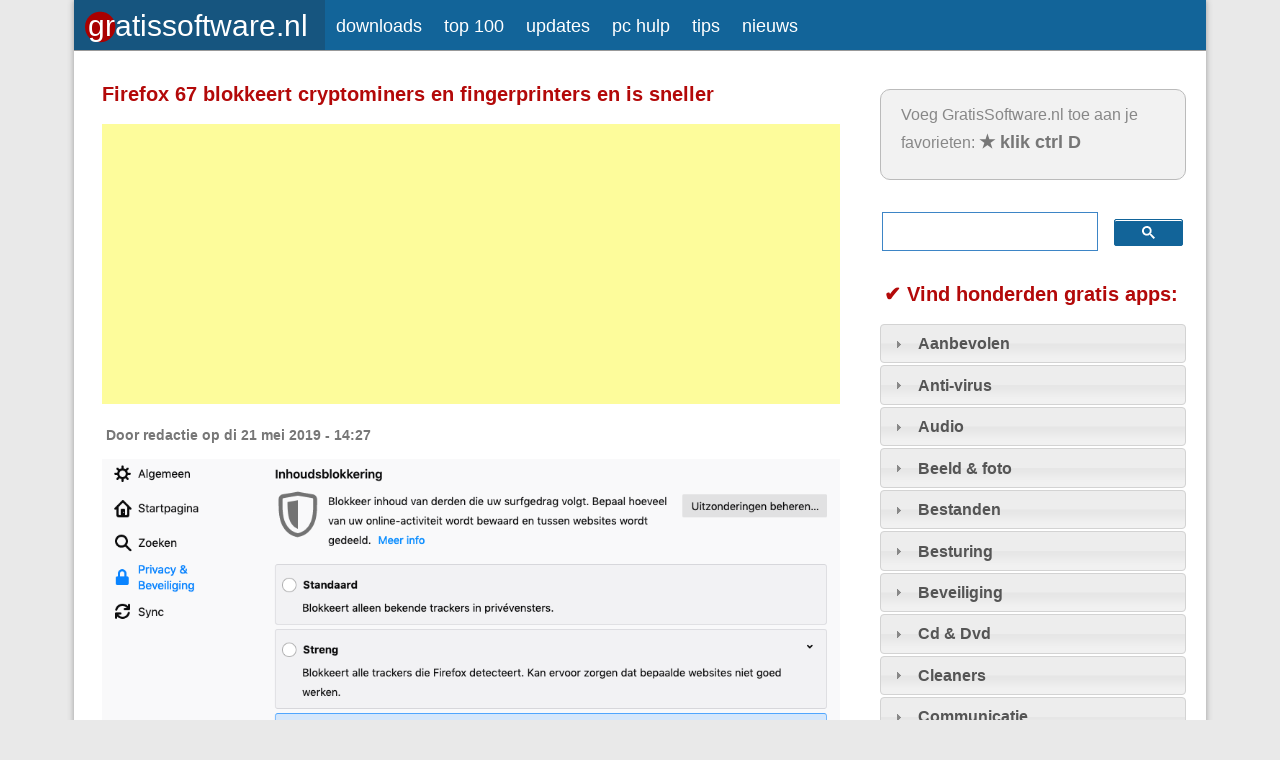

--- FILE ---
content_type: text/html; charset=utf-8
request_url: https://www.gratissoftwaresite.nl/firefox-67-blokkeert-cryptominer-fingerprint-webrender-menus-installatie-profiel
body_size: 16848
content:
<!DOCTYPE html>
<head>
<meta http-equiv="X-UA-Compatible" content="IE=Edge" />
<meta charset="utf-8" />
<meta name="viewport" content="width=device-width" />
<link rel="shortcut icon" href="https://www.gratissoftwaresite.nl/files/grfavicon128.png" type="image/png" />
<meta name="description" content="Firefox 67 blokkeert cryptominers en fingerprinters en is sneller geworden. Verder zijn er diverse handige nieuwe menu-items en zijn lekken dichtgeplakt." />
<meta name="robots" content="max-image-preview:large" />
<meta name="generator" content="Drupal 7 (https://www.drupal.org)" />
<link rel="canonical" href="https://www.gratissoftwaresite.nl/firefox-67-blokkeert-cryptominer-fingerprint-webrender-menus-installatie-profiel" />
<link rel="shortlink" href="https://www.gratissoftwaresite.nl/node/8044" />
<title>Firefox 67 blokkeert cryptominers en fingerprinters en is sneller | GratisSoftware.nl</title>
<link type="text/css" rel="stylesheet" href="https://www.gratissoftwaresite.nl/files/css/css_kJPaoAUCg5FIDh1jlcfJbJ-YWByyhNZNl_sF938IGqY.css" media="all" />
<link type="text/css" rel="stylesheet" href="https://www.gratissoftwaresite.nl/files/css/css_KEZlKjo9jq2up1aE7FNfuzTTr5jsOwZMxfylMyHB7jg.css" media="all" />
<link type="text/css" rel="stylesheet" href="https://www.gratissoftwaresite.nl/files/css/css_dCjgMAdn9tYjkDZ9bRLa2vtpJ8q1N_3iZze0V9bi_8g.css" media="all" />
<script type="text/javascript" src="https://www.gratissoftwaresite.nl/files/js/js_8PI_izDdCzm0sEyJq1sRqSNvbGTYY5Dcixhlja1mkOw.js"></script>
<script type="text/javascript">
<!--//--><![CDATA[//><!--
document.createElement( "picture" );
//--><!]]>
</script>
<script type="text/javascript" src="https://www.gratissoftwaresite.nl/files/js/js_fzwcZiBZVIaBw1YppkKS8DDrXb3groHtNpSBv-w52lQ.js"></script>
<script type="text/javascript" src="https://www.gratissoftwaresite.nl/files/js/js_0horJVQhs7hzDj3GX0Mpq4qWDLCJTym93H7ArUmCkS8.js"></script>
<script type="text/javascript" src="https://www.gratissoftwaresite.nl/files/js/js_ByjQGqVN99SqBo3Gi62D4A_QCjVmVqXMjehPHLnRz44.js"></script>
<script type="text/javascript" src="https://www.gratissoftwaresite.nl/files/js/js_nhwlwlS6f5P539WB_uPalK4pjdUdkf0o27Ou0CuaH6w.js"></script>
<script type="text/javascript">
<!--//--><![CDATA[//><!--

    jQuery(document).ready(function($){     
      $('#om-maximenu-maximenu li.om-leaf .om-maximenu-content').removeClass('om-maximenu-content-nofade');
      $('#om-maximenu-maximenu li.om-leaf .om-link').click(function(ev) {
        ev.stopPropagation();
        if($(this).parent().hasClass('open')) {
          $(this).parent().removeClass('open');
        }
        else {
          $('#om-maximenu-maximenu li.om-leaf').removeClass('open');
          $(this).parent().addClass('open');
        }  
        
        $(this).parent().siblings().children('.om-maximenu-content').hide();        
        $(this).siblings('.om-maximenu-content').toggle().pause();       
        return false;
      });
      $('#om-maximenu-maximenu .om-maximenu-content').click(function(ev) {
        ev.stopPropagation();
      });        
      $('html').click(function() {
        // Close any open menus.
        $('#om-maximenu-maximenu .om-maximenu-content:visible').each(function() {
          $(this).parent().removeClass('open');
          $(this).hide();
        });
      });      
    }); 
    
//--><!]]>
</script>
<script type="text/javascript">
<!--//--><![CDATA[//><!--

    jQuery(function($) {
      $.each($('#om-menu-maximenu .om-leaf'),function() {

        var active = $('.menu a', this).hasClass('active');
        var active_trail = $('.menu a', this).hasClass('active-trail');
        
        if ((active == true) || (active_trail == true)) {
          $('#om-menu-maximenu .om-leaf').removeClass('selectedLava');
          $(this).addClass('selectedLava');
        }
      });
    }); 
//--><!]]>
</script>
<script type="text/javascript" src="https://www.gratissoftwaresite.nl/files/js/js_cqaLCJ6cWwxSizhLUw6cVcQ-CbyW84REJf8jHcOa65s.js"></script>
<script type="text/javascript">
<!--//--><![CDATA[//><!--

    jQuery(document).ready(function($){
      if ($('#om-maximenu-maximenu').hasClass('om-maximenu-row')) {
        var wrapper = $('#om-maximenu-maximenu .om-menu-ul-wrapper'), 
            wrapper_width = wrapper.width(),
            ul = $('#om-menu-maximenu'), 
            ul_width = 0;
        
        $('#om-menu-maximenu .om-leaf').each(function(index) {
          ul_width += parseInt($(this).width(), 10);
        });
  
        // this will only be triggered when links won't fit inside the wrapper
        if (ul_width > wrapper_width) {

          var wrapper_height = 30,
              li_first = ul.find('li:first-child').width(),
              li_last = ul.find('li:last-child').width();
                    
          wrapper.height(wrapper_height + 'px');

          $('#om-menu-maximenu-ul-wrapper').css('margin', '0 30px');        
          $('#om-menu-maximenu').css('position', 'absolute');
        
          // scroll adjustment to end link
          ul.width(ul_width + 30 + 'px')
                
          wrapper.css({overflow: 'hidden'});
        
          $('#om-maximenu-maximenu').prepend('<div class="om-menu-scroller om-menu-previous"><</div>');
          $('#om-maximenu-maximenu').append('<div class="om-menu-scroller om-menu-next">></div>');
        
          $('#om-maximenu-maximenu').serialScroll({
            target:'#om-menu-maximenu-ul-wrapper',
            items:'li.om-leaf', 
            prev:'div.om-menu-previous',
            next:'div.om-menu-next',
            axis:'xy',
            navigation:'',
            duration: 250,
            force:true,
            onBefore:function( e, elem, $pane, $items, pos ){
              e.preventDefault();
              if( this.blur ) this.blur();
            },
            onAfter:function( elem ){
              //'this' is the element being scrolled ($pane) not jqueryfied
            }
          });
        }
      }
      else if ($('#om-maximenu-maximenu').hasClass('om-maximenu-column')) {
        var wrapper = $('#om-maximenu-maximenu .om-menu-ul-wrapper'), 
            wrapper_height = wrapper.height(),
            ul = $('#om-menu-maximenu'), 
            ul_height = 0;

        $('#om-menu-maximenu .om-leaf').each(function(index) {
          ul_height += parseInt($(this).height(), 10);
        });
  
        // this will only be triggered when links won't fit inside the wrapper
        if (ul_height > wrapper_height) {

          var wrapper_width = wrapper.width(),
              li_first = ul.find('li:first-child').height(),
              li_last = ul.find('li:last-child').height();

          $('#om-menu-maximenu').css('position', 'absolute');
                      
          // scroll adjustment to end link
          ul.height(ul_height + 30 + 'px');
                  
          wrapper.css({overflow: 'hidden'});

          $('#om-maximenu-maximenu').prepend('<div class="om-menu-scroller om-menu-previous">^</div>');
          //$('#om-maximenu-maximenu').append('<div class="om-menu-scroller om-menu-next">v</div>');
          $('<div class="om-menu-scroller om-menu-next">v</div>').insertAfter(wrapper);
                    
          $('#om-maximenu-maximenu .om-menu-scroller').width(wrapper_width);
          
          $('#om-maximenu-maximenu').serialScroll({
            target:'#om-menu-maximenu-ul-wrapper',
            items:'li.om-leaf', 
            prev:'div.om-menu-previous',
            next:'div.om-menu-next',
            axis:'xy',
            navigation:'',
            duration: 250,
            force:true,
            onBefore:function( e, elem, $pane, $items, pos ){
              e.preventDefault();
              if( this.blur ) this.blur();
            },
            onAfter:function( elem ){
              //'this' is the element being scrolled ($pane) not jqueryfied
            }
          });
        }
      }
    }); 
//--><!]]>
</script>
<script type="text/javascript" src="https://www.gratissoftwaresite.nl/files/js/js_Yxex3EHNMnWiDve7TVFiDfBEBQXDjw2aw9GKEX9UPk4.js"></script>
<script type="text/javascript">
<!--//--><![CDATA[//><!--
jQuery(document).ready(function($){ $('ul#om-menu-maximenu').lavaLamp({ target: '.om-leaf', container: 'li', speed: 700 }); })
//--><!]]>
</script>
<script type="text/javascript" src="https://www.gratissoftwaresite.nl/files/js/js_U4NwpHfNvPgCwUUvLae0TEZNVZ-7I9yx6KmWZee00mM.js"></script>
<script type="text/javascript" src="https://www.gratissoftwaresite.nl/files/js/js_hIql1QwDkc0zkcps5X40DLBKWlQH3KSXaqf4O-WPWU4.js"></script>
<script type="text/javascript">
<!--//--><![CDATA[//><!--
jQuery.extend(Drupal.settings, {"basePath":"\/","pathPrefix":"","setHasJsCookie":0,"ajaxPageState":{"theme":"professional_theme","theme_token":"Uxu_yjFw171NA_rTHnZpYrkLw4A9mwjAnh9fgrerjwo","js":{"modules\/picture\/picturefill\/picturefill.min.js":1,"modules\/picture\/picture.min.js":1,"0":1,"modules\/statistics\/statistics.js":1,"sites\/all\/libraries\/shariff\/build\/shariff.min.js":1,"":1,"modules\/jquery_update\/replace\/jquery\/1.8\/jquery.min.js":1,"1":1,"misc\/jquery-extend-3.4.0.js":1,"misc\/jquery-html-prefilter-3.5.0-backport.js":1,"misc\/jquery.once.js":1,"misc\/drupal.js":1,"sites\/all\/libraries\/blazy\/blazy.min.js":1,"modules\/jquery_update\/replace\/ui\/ui\/minified\/jquery.ui.core.min.js":1,"modules\/jquery_update\/replace\/ui\/ui\/minified\/jquery.ui.widget.min.js":1,"modules\/jquery_update\/replace\/ui\/ui\/minified\/jquery.ui.accordion.min.js":1,"misc\/form.js":1,"misc\/form-single-submit.js":1,"misc\/states.js":1,"modules\/om_maximenu\/js\/om_maximenu.js":1,"modules\/lazy\/lazy.js":1,"public:\/\/languages\/nl_liMF-E30h34X6tVXNfHQJ0kTeZDZq3TH5kRSYifi7nE.js":1,"modules\/comment_goodness\/comment_goodness.js":1,"modules\/captcha\/captcha.js":1,"sites\/all\/libraries\/footable\/footable.min.js":1,"sites\/all\/modules\/footable\/footable.js":1,"modules\/responsive_menus\/styles\/responsive_menus_simple\/js\/responsive_menus_simple.js":1,"2":1,"3":1,"modules\/om_maximenu\/contrib\/jquery.scrollTo.min.js":1,"modules\/om_maximenu\/contrib\/jquery.serialScroll.min.js":1,"4":1,"modules\/om_maximenu\/contrib\/jquery.lavalamp.min.js":1,"5":1,"misc\/textarea.js":1,"modules\/filter\/filter.js":1,"themes\/professional_theme\/js\/custom.js":1},"css":{"modules\/system\/system.base.css":1,"modules\/system\/system.menus.css":1,"modules\/system\/system.messages.css":1,"modules\/system\/system.theme.css":1,"modules\/aggregator\/aggregator.css":1,"modules\/comment\/comment.css":1,"modules\/field\/theme\/field.css":1,"modules\/node\/node.css":1,"modules\/om_maximenu\/css\/om_maximenu.css":1,"modules\/picture\/picture_wysiwyg.css":1,"modules\/poll\/poll.css":1,"modules\/search\/search.css":1,"modules\/user\/user.css":1,"modules\/views\/css\/views.css":1,"modules\/accordion_menu\/accordion_menu.css":1,"misc\/ui\/jquery.ui.core.css":1,"misc\/ui\/jquery.ui.theme.css":1,"misc\/ui\/jquery.ui.accordion.css":1,"sites\/all\/modules\/ckeditor\/ckeditor.css":1,"modules\/ctools\/css\/ctools.css":1,"modules\/comment_goodness\/css\/disabled_actions.css":1,"sites\/all\/libraries\/footable\/footable.bootstrap.min.css":1,"sites\/all\/modules\/footable\/css\/footable_bootstrap.css":1,"modules\/responsive_menus\/styles\/responsive_menus_simple\/css\/responsive_menus_simple.css":1,"modules\/om_maximenu\/skin\/no_style\/no_style.css":1,"sites\/all\/libraries\/shariff\/build\/shariff.complete.css":1,"modules\/filter\/filter.css":1,"themes\/professional_theme\/style.css":1}},"footable":{"footable":{"expandAll":false,"expandFirst":false,"showHeader":true,"toggleColumn":"first","breakpoints":{"xs":480,"sm":768,"md":992,"lg":1200}}},"responsive_menus":[{"toggler_text":"\u003Ca title=\u0022Voorpagina GratisSoftware.nl met nieuws, tips en pc hulp\u0022 href=\u0022\/\u0022\u003E\u003Cimg alt=\u0022GratisSoftware.nl\u0022 style=\u0022float: left; width: 229px; height: 32px;padding-left:1px;padding-top:4px;\u0022 src=\u0022\/images\/gslogo22.svg\u0022\u003E\u003C\/a\u003E\u003Cdiv style=\u0022text-align: right; padding-right:10px;padding-top:7px;padding-bottom:4px;\u0022\u003E\u2261\u003C\/div\u003E","selectors":[".om-maximenu"],"media_size":"768","media_unit":"px","absolute":true,"remove_attributes":true,"responsive_menus_style":"responsive_menus_simple"}],"ckeditor":{"input_formats":{"1":{"customConfig":"\/sites\/all\/modules\/ckeditor\/ckeditor.config.js?1422350638","defaultLanguage":"nl","toolbar":"[\r\n    [\u0027Format\u0027,\u0027Bold\u0027,\u0027Italic\u0027,\u0027-\u0027,\u0027NumberedList\u0027,\u0027BulletedList\u0027,\u0027-\u0027,\u0027Link\u0027,\u0027Unlink\u0027,\u0027Image\u0027]\r\n]","enterMode":2,"shiftEnterMode":1,"toolbarStartupExpanded":true,"width":"100%","skin":"kama","format_tags":"p;div;h2;h3;h4;h5;h6","show_toggle":"f","ss":"2","loadPlugins":[],"scayt_autoStartup":false,"filebrowserBrowseUrl":"\/imce?app=ckeditor%7Csendto%40ckeditor_imceSendTo%7C","stylesCombo_stylesSet":"drupal:\/sites\/all\/modules\/ckeditor\/ckeditor.styles.js","contentsCss":["\/sites\/all\/modules\/ckeditor\/ckeditor.css?t","\/sites\/all\/modules\/ckeditor\/ckeditor\/contents.css?t"]},"3":{"customConfig":"\/sites\/all\/modules\/ckeditor\/ckeditor.config.js?1422350638","defaultLanguage":"nl","toolbar":"[\r\n    [\u0027Source\u0027],\r\n    [\u0027Cut\u0027,\u0027Copy\u0027,\u0027Paste\u0027,\u0027PasteText\u0027,\u0027PasteFromWord\u0027,\u0027-\u0027,\u0027SpellChecker\u0027,\u0027Scayt\u0027],\r\n    [\u0027Undo\u0027,\u0027Redo\u0027,\u0027Find\u0027,\u0027Replace\u0027,\u0027-\u0027,\u0027SelectAll\u0027,\u0027RemoveFormat\u0027],\r\n    [\u0027Image\u0027,\u0027Table\u0027,\u0027HorizontalRule\u0027,\u0027Smiley\u0027,\u0027SpecialChar\u0027],\r\n    \u0027\/\u0027,\r\n    [\u0027Bold\u0027,\u0027Italic\u0027,\u0027Underline\u0027,\u0027Strike\u0027,\u0027-\u0027,\u0027Subscript\u0027,\u0027Superscript\u0027],\r\n    [\u0027NumberedList\u0027,\u0027BulletedList\u0027,\u0027-\u0027,\u0027Outdent\u0027,\u0027Indent\u0027,\u0027Blockquote\u0027],\r\n    [\u0027JustifyLeft\u0027,\u0027JustifyCenter\u0027,\u0027JustifyRight\u0027,\u0027JustifyBlock\u0027,\u0027-\u0027,\u0027BidiRtl\u0027,\u0027BidiLtr\u0027],\r\n    [\u0027Link\u0027,\u0027Unlink\u0027,\u0027Anchor\u0027],\r\n    \u0027\/\u0027,\r\n    [\u0027Format\u0027,\u0027Font\u0027,\u0027FontSize\u0027],\r\n    [\u0027TextColor\u0027,\u0027BGColor\u0027,\u0027Maximize\u0027,\u0027DrupalBreak\u0027,\u0027ImageButton\u0027,\u0027Select\u0027,\u0027MediaEmbed\u0027]\r\n]","enterMode":2,"shiftEnterMode":1,"toolbarStartupExpanded":true,"width":"100%","skin":"v2","format_tags":"p;div;pre;address;h1;h2;h3;h4;h5;h6","show_toggle":"t","ss":"1","loadPlugins":{"counter":{"name":"counter","desc":"Plugin to count symbols, symbols without blanks and words","path":"\/sites\/all\/modules\/ckeditor\/plugins\/counter\/","buttons":false,"default":"f"},"drupalbreaks":{"name":"drupalbreaks","desc":"Plugin for inserting Drupal teaser and page breaks.","path":"\/sites\/all\/modules\/ckeditor\/plugins\/drupalbreaks\/","buttons":{"DrupalBreak":{"label":"DrupalBreak","icon":"images\/drupalbreak.png"}},"default":"t"},"mediaembed":{"name":"mediaembed","desc":"Plugin for inserting Drupal embeded media","path":"\/sites\/all\/modules\/ckeditor\/plugins\/mediaembed\/","buttons":{"MediaEmbed":{"label":"MediaEmbed","icon":"images\/icon.png"}},"default":"f"},"tableresize":{"name":"tableresize","desc":"Table Resize plugin","path":"\/sites\/all\/modules\/ckeditor\/ckeditor\/plugins\/tableresize\/","buttons":false,"default":"t"}},"scayt_autoStartup":false,"output_pre_indent":false,"custom_formatting":{"indent":true,"breakBeforeOpen":true,"breakAfterOpen":true,"breakAfterClose":true,"breakBeforeClose":false},"filebrowserBrowseUrl":"\/imce?app=ckeditor%7Csendto%40ckeditor_imceSendTo%7C","stylesCombo_stylesSet":"drupal:\/sites\/all\/modules\/ckeditor\/ckeditor.styles.js","contentsCss":["\/themes\/professional_theme\/style.css?t","\/sites\/all\/modules\/ckeditor\/ckeditor.css?t"]}},"plugins":[],"textarea_default_format":{"edit-comment-body-und-0-value":"4"}},"states":{"#edit-submit":{"disabled":{"textarea[name=\u0022comment_body[nl][0][value]\u0022]":{"empty":true}}}},"urlIsAjaxTrusted":{"\/comment\/reply\/8044":true},"statistics":{"data":{"nid":"8044"},"url":"\/modules\/statistics\/statistics.php"},"lazy":{"errorClass":"b-error","loadInvisible":false,"offset":100,"saveViewportOffsetDelay":50,"selector":".b-lazy","src":"data-src","successClass":"b-loaded","validateDelay":25}});
//--><!]]>
</script>
<!--[if lt IE 9]><script src="//html5shiv.googlecode.com/svn/trunk/html5.js"></script><![endif]-->
</head>
<body class="html not-front not-logged-in one-sidebar sidebar-second page-node page-node- page-node-8044 node-type-blog">
    
<div id="wrapper">
  <header id="header" role="banner">    

  <div id="om-maximenu-maximenu" class="om-maximenu om-maximenu-no-style om-maximenu-main-menu code-om-u1-409551354">     
            

<div id="om-menu-maximenu-ul-wrapper" class="om-menu-ul-wrapper">
  <ul id="om-menu-maximenu" class="om-menu">
                  

   
  <li id="om-leaf-om-u1-409551354-1" class="om-leaf first leaf-">   
    <a  class="om-link  link-script" title="Voorpagina GratisSoftware.nl met nieuws, tips en pc hulp" href="/"><img src="https://www.gratissoftwaresite.nl/images/gslogo22.svg" voorpagina="" style="width: 229px; height: 32px;" alt="Gratis Software"></a>      
 

      
  </li>
  
    
  

  
          
                  

   
  <li id="om-leaf-om-u1-409551354-2" class="om-leaf leaf-downloads">   
    <a  class="om-link  link-downloads" title="GratisSoftware.nl/Downloads: nu de beste gratis software voor Windows, Mac en Linux, apps voor Android en iOS plus Top 100 en updates" href="https://www.gratissoftwaresite.nl/downloads/">downloads</a>      
 

      
  </li>
  
    
  

  
          
                  

   
  <li id="om-leaf-om-u1-409551354-8" class="om-leaf leaf-top-100">   
    <a  class="om-link  link-top-100" title="De top 100 aller tijden van de beste gratis software en apps" href="https://www.gratissoftwaresite.nl/downloads/beste-gratis-software">top 100</a>      
 

      
  </li>
  
    
  

  
          
                  

   
  <li id="om-leaf-om-u1-409551354-9" class="om-leaf leaf-updates">   
    <a  class="om-link  link-updates" title="De nieuwste updates van software. Altijd actueel!" href="https://www.gratissoftwaresite.nl/downloads/nieuwe-updates">updates</a>      
 

      
  </li>
  
    
  

  
          
                  

   
  <li id="om-leaf-om-u1-409551354-4" class="om-leaf leaf-pc-hulp">   
    <a  class="om-link  link-pc-hulp" title="Stel pc vragen of geef antwoorden. Hoe doe je dat? Hulp en tips." href="/hoedoejedat">pc hulp</a>      
 

      
  </li>
  
    
  

  
          
                  

   
  <li id="om-leaf-om-u1-409551354-5" class="om-leaf leaf-tips">   
    <a  class="om-link  link-tips" title="Tips voor werken met gratis software" href="/tips">tips</a>      
 

      
  </li>
  
    
  

  
          
                  

   
  <li id="om-leaf-om-u1-409551354-6" class="om-leaf last leaf-nieuws">   
    <a  class="om-link  link-nieuws" title="Laatste nieuws over gratis software, Windows, Mac en Linux" href="/nieuws">nieuws</a>      
 

      
  </li>
  
    
  

  
          
      </ul><!-- /.om-menu -->    
</div><!-- /.om-menu-ul-wrapper -->   



      </div><!-- /#om-maximenu-[menu name] -->   


   
    <div class="clear"></div>
	<!-- end main-menu --> <script async src="https://pagead2.googlesyndication.com/pagead/js/adsbygoogle.js?client=ca-pub-2921278535137800"
     crossorigin="anonymous"></script><script async src="https://fundingchoicesmessages.google.com/i/pub-2921278535137800?ers=1" nonce="XYOAwyAtUBJWnzeiWVjRrg"></script><script nonce="XYOAwyAtUBJWnzeiWVjRrg">(function() {function signalGooglefcPresent() {if (!window.frames['googlefcPresent']) {if (document.body) {const iframe = document.createElement('iframe'); iframe.style = 'width: 0; height: 0; border: none; z-index: -1000; left: -1000px; top: -1000px;'; iframe.style.display = 'none'; iframe.name = 'googlefcPresent'; document.body.appendChild(iframe);} else {setTimeout(signalGooglefcPresent, 0);}}}signalGooglefcPresent();})();</script><link rel="alternate" type="application/rss+xml" href="https://www.gratissoftwaresite.nl/rss.xml"><link rel="alternate" type="application/rss+xml" href="https://www.gratissoftwaresite.nl/frontpage-feed"><link rel="alternate" type="application/rss+xml" href="https://www.gratissoftwaresite.nl/downloads/rss.xml"></header>

  <div id="container">
<link rel="apple-touch-icon" href="apple-touch-icon.png">

      
  <div class="content-sidebar-wrap">

    <div id="content">
            <section id="post-content" role="main">
                                <h1 class="page-title">Firefox 67 blokkeert cryptominers en fingerprinters en is sneller</h1>                        
                <div class="region region-content">
  <div id="block-block-100" class="block block-block">

      
  <div class="content">
    <script async="" src="https://pagead2.googlesyndication.com/pagead/js/adsbygoogle.js?client=ca-pub-2921278535137800" crossorigin="anonymous"></script>
<!-- GS voorpagina boven 2021 -->
<ins class="adsbygoogle" style="display:block" data-ad-client="ca-pub-2921278535137800" data-ad-slot="5836050301" data-ad-format="auto" data-full-width-responsive="true"></ins>
<script>
<!--//--><![CDATA[// ><!--

     (adsbygoogle = window.adsbygoogle || []).push({});

//--><!]]>
</script>  </div>
  
</div> <!-- /.block -->
<div id="block-system-main" class="block block-system">

      
  <div class="content">
                          <span property="dc:title" content="Firefox 67 blokkeert cryptominers en fingerprinters en is sneller" class="rdf-meta element-hidden"></span><span property="sioc:num_replies" content="3" datatype="xsd:integer" class="rdf-meta element-hidden"></span>  
              <span class="submitted"><span property="dc:date dc:created" content="2019-05-21T14:27:47+02:00" datatype="xsd:dateTime" rel="sioc:has_creator">Door <span class="username" xml:lang="" about="/users/redactie" typeof="sioc:UserAccount" property="foaf:name" datatype="">redactie</span> op di 21 mei 2019 - 14:27</span></span>
      
    
  <div class="content node-blog">
    <div class="field field-name-field-image field-type-image field-label-hidden"><div class="field-items"><div class="field-item even"><img typeof="foaf:Image" src="https://www.gratissoftwaresite.nl/files/styles/1200x600/public/ff67cryptominefingerprintblock.png?itok=joe92uG3" width="1025" height="843" alt="" /></div></div></div><div class="field field-name-body field-type-text-with-summary field-label-hidden"><div class="field-items"><div class="field-item even" property="content:encoded"><p>Firefox 67 is vanmiddag verschenen. Deze grote zeswekelijkse uitgave van Mozilla's browser gaat van nummer 66 naar 67 en biedt nieuwe functionaliteit.</p>
<h3>
	<strong>Betere bescherming</strong></h3>
<p>Als eerste beschermt Firefox 67 je beter. Cryptominers (die je CPU kapen om bitcoins te 'minen') en fingerprinters (een vorm van tracking waarbij unieke browser-configuratie-kenmerken gebruikt worden) kunnen nu geblokkeerd worden onder Opties/Voorkeuren | Privacy en beveiliging | Inhoudsblokkering - Aangepast. Zet daar vinkjes bij <strong>Cryptominers en Fingerprinters</strong>.</p>
<h3>
	<strong>Sneller</strong></h3>
<p>Ook is Firefox 67 door diverse optimalisaties weer sneller geworden. Zo is het opstarten van Firefox vlugger en worden pagina's sneller weergegeven. Ook worden ongebruikte tabbladen gepauzeerd.</p>
<p>Verder is het - voor gevorderden - makkelijker om meerdere installaties van Firefox naast elkaar te draaien (dus bijvoorbeeld de gewone uitgave, een bèta-versie en een ESR-versie). Firefox krijgt nu <strong>per installatie een apart profiel</strong>, wat de stabiliteit moet vergroten.</p>
<p>Ook zijn de menu's en werkbalk aangepast zodat je sneller bij veelgebruikte opties kunt komen.</p>
<p>Aanmeldingen en wachtwoorden zit nu in het driestreepjes-menu:<br />
<img alt="" class="b-lazy" data-src="/files/images/ff67wachtwoordmenu.png" src="[data-uri]" /></p>
<p>Firefox-account (voor synchronisatie met Firefox op andere apparaten) zit op de werkbalk:<br />
<img alt="" class="b-lazy" data-src="/files/images/ff67accountsync.png" src="[data-uri]" /></p>
<p>Importeren bladwijzers uit andere browsers zit ook onder menu Bestand:<br />
<img alt="" class="b-lazy" data-src="/files/images/ff67importmenu.png" src="[data-uri]" /></p>
<p>Vanuit Pagina-acties-menu (drie stipjes aan einde adresbalk) kun je tabbladen vastpinnen:<br />
<img alt="" class="b-lazy" data-src="/files/images/ff67tabpin.png" src="[data-uri]" /></p>
<h3>
	AV1 codec</h3>
<p>Firefox ondersteunt nu <a href="https://en.wikipedia.org/wiki/AV1" target="_blank">open source video codec AV1</a> onder Linux (voor Windows <a href="//www.gratissoftwaresite.nl/firefox-65-is-meertalig-vereenvoudigt-anti-tracking-handoff-stack-smashing">was dit al eerder ingevoerd</a>). Verder wordt voor een kleine groep Firefox-gebruikers met desktop Nvidia-GPU's op Windows 10 WebRender ingeschakeld. WebRender</p>
<p>Nieuw geïnstalleerde extensies worden uitgeschakeld in de privé-modus, tenzij je dit expliciet toestaat. Dit om het lekken van gegevens te voorkomen.</p>
<p>Ten slotte worden onder de motorkap verbeteringen doorgevoerd. Ook worden <a href="https://www.mozilla.org/en-US/security/known-vulnerabilities/firefox" target="_blank">beveiligingslekken</a> dichtgeplakt.<br />
 <br />
Firefox is te downloaden voor Windows, macOS en Linux. In de komende dagen wordt je browser automatisch bijgewerkt. Je kunt ook zelf updaten onder de driestreepjes-menu | Help | Over Firefox.</p>
<p><a href="//www.gratissoftwaresite.nl/downloads/firefox-internet-web-browser#download">Ga naar de downloadpagina van Firefox</a></p></div></div></div><div class="field field-name-field-bron field-type-text-long field-label-above"><div class="field-label">Bron:&nbsp;</div><div class="field-items"><div class="field-item even"><div class="field-items">
<div class="field-item even">
<p>
			<a href="https://www.mozilla.org/en-US/firefox/67.0/releasenotes/" target="_blank">Release Notes</a><br />
			<a href="http://www.mozilla.org/security/known-vulnerabilities/firefox.html" target="_blank">Security Advisories</a></p>
</div>
</div></div></div></div><div class="field field-name-field-deel-dit-artikel field-type-shariff field-label-hidden"><div class="field-items"><div class="field-item even"><div class="shariff"  data-services="[&quot;mail&quot;,&quot;facebook&quot;,&quot;linkedin&quot;,&quot;whatsapp&quot;,&quot;reddit&quot;]" data-theme="colored" data-orientation="horizontal" data-mail-url="mailto:" data-lang="nl" data-url="https://www.gratissoftwaresite.nl/firefox-67-blokkeert-cryptominer-fingerprint-webrender-menus-installatie-profiel"></div></div></div></div>  </div>

      <footer>
      <ul class="links inline"><li class="blog_usernames_blog first"><a href="/blogs/redactie" title="Laatste blogs van redactie lezen.">Meer nieuws</a></li>
<li class="comment-add last active"><a href="/firefox-67-blokkeert-cryptominer-fingerprint-webrender-menus-installatie-profiel#comment-form" title="Deel uw mening over dit bericht." class="active">Reageer</a></li>
</ul>    </footer>
  
  <div id="comments" class="comment-wrapper">

        <h2 class="title">Reacties</h2>
      
  <a id="comment-53312"></a>
<div class="comment comment-by-anonymous clearfix" about="/comment/53312#comment-53312" typeof="sioc:Post sioct:Comment">

  <div class="attribution">

    
    <div class="comment-submitted">
      <p class="commenter-name">
        <span rel="sioc:has_creator"><span class="username" xml:lang="" typeof="sioc:UserAccount" property="foaf:name" datatype="">Anoniem</span></span>      </p>
      <p class="comment-time">
        <span property="dc:date dc:created" content="2019-05-22T19:59:25+02:00" datatype="xsd:dateTime">22 mei 2019 - 19:59</span>      </p>
      
    </div>
  </div>

  <div class="comment-text">
    <div class="comment-arrow"></div>

    
        <div class="content">
      <span rel="sioc:reply_of" resource="/firefox-67-blokkeert-cryptominer-fingerprint-webrender-menus-installatie-profiel" class="rdf-meta element-hidden"></span><div class="field field-name-comment-body field-type-text-long field-label-hidden"><div class="field-items"><div class="field-item even" property="content:encoded"><p>Betekent de ingebouwde anti-cryptominer dat add-ons zoals NoMiner overbodig zijn geworden?</p></div></div></div>          </div> <!-- /.content -->

    <ul class="links inline"><li class="comment-reply first last"><a href="/comment/reply/8044/53312">Reageren</a></li>
</ul>  </div> <!-- /.comment-text -->
</div>
<a id="comment-53264"></a>
<div class="comment clearfix" about="/comment/53264#comment-53264" typeof="sioc:Post sioct:Comment">

  <div class="attribution">

      <div class="user-picture">
    <img typeof="foaf:Image" src="https://www.gratissoftwaresite.nl/files/styles/64bij64/public/pictures/picture-2499-1558408916.png?itok=oMmrNx5r" alt="afbeelding van Dejan" title="afbeelding van Dejan" />  </div>

    <div class="comment-submitted">
      <p class="commenter-name">
        <span rel="sioc:has_creator"><span class="username" xml:lang="" about="/users/dejan" typeof="sioc:UserAccount" property="foaf:name" datatype="">Dejan</span></span>      </p>
      <p class="comment-time">
        <span property="dc:date dc:created" content="2019-05-22T02:07:58+02:00" datatype="xsd:dateTime">22 mei 2019 - 02:07</span>      </p>
      
    </div>
  </div>

  <div class="comment-text">
    <div class="comment-arrow"></div>

    
        <div class="content">
      <span rel="sioc:reply_of" resource="/firefox-67-blokkeert-cryptominer-fingerprint-webrender-menus-installatie-profiel" class="rdf-meta element-hidden"></span><div class="field field-name-comment-body field-type-text-long field-label-hidden"><div class="field-items"><div class="field-item even" property="content:encoded"><p><em>Firefox is inmiddels ook in Linux geüpdatet naar versie 67.0. </em><em><br />
Is ook hier nog een stuk sneller geworden zelfs ! </em><img alt="" class="b-lazy" data-src="/files/2499images/Screenshot_2019-05-22_01-52-21.png" src="[data-uri]" /></p></div></div></div>          </div> <!-- /.content -->

    <ul class="links inline"><li class="comment-reply first last"><a href="/comment/reply/8044/53264">Reageren</a></li>
</ul>  </div> <!-- /.comment-text -->
</div>
<a id="comment-53260"></a>
<div class="comment comment-by-anonymous clearfix" about="/comment/53260#comment-53260" typeof="sioc:Post sioct:Comment">

  <div class="attribution">

    
    <div class="comment-submitted">
      <p class="commenter-name">
        <span rel="sioc:has_creator"><span class="username" xml:lang="" typeof="sioc:UserAccount" property="foaf:name" datatype="">Ach ja</span></span>      </p>
      <p class="comment-time">
        <span property="dc:date dc:created" content="2019-05-21T20:53:58+02:00" datatype="xsd:dateTime">21 mei 2019 - 20:53</span>      </p>
      
    </div>
  </div>

  <div class="comment-text">
    <div class="comment-arrow"></div>

    
        <div class="content">
      <span rel="sioc:reply_of" resource="/firefox-67-blokkeert-cryptominer-fingerprint-webrender-menus-installatie-profiel" class="rdf-meta element-hidden"></span><div class="field field-name-comment-body field-type-text-long field-label-hidden"><div class="field-items"><div class="field-item even" property="content:encoded"><p>Firefox 4 maanden geleden weer de kans gegeven ipv Chrome ivm de vele onderwater privacy issues van Chrome en ivm de resource drain door Software Reporter Tool van Google. Firefox voelde voor mij aan als een soort verouderde software door de merkbaar tragere snelheid, zelfs met Webrender handmatig aan. Sinds vorige maand Edge Chromium is uitgekomen ben ik weer weg van Firefox gegaan en ben door de prestaties van Edge Chromium tot nu toe niet meer in de verleiding gekomen om weer naar Firefox terug te keren voor nog een keer.</p></div></div></div>          </div> <!-- /.content -->

    <ul class="links inline"><li class="comment-reply first last"><a href="/comment/reply/8044/53260">Reageren</a></li>
</ul>  </div> <!-- /.comment-text -->
</div>

      <h2 class="title comment-form">Reageer</h2>
    <form class="comment-form" action="/comment/reply/8044" method="post" id="comment-form" accept-charset="UTF-8"><div><div class="form-item form-type-textfield form-item-name">
  <label for="edit-name">Je naam </label>
 <input type="text" id="edit-name" name="name" value="" size="30" maxlength="60" class="form-text" />
</div>
<div class="field-type-text-long field-name-comment-body field-widget-text-textarea form-wrapper" id="edit-comment-body"><div id="comment-body-add-more-wrapper"><div class="text-format-wrapper"><div class="form-item form-type-textarea form-item-comment-body-und-0-value">
  <label for="edit-comment-body-und-0-value">Reactie <span class="form-required" title="Dit veld is verplicht.">*</span></label>
 <div class="form-textarea-wrapper resizable"><textarea class="text-full form-textarea required" id="edit-comment-body-und-0-value" name="comment_body[und][0][value]" cols="60" rows="5"></textarea></div>
</div>
<fieldset class="filter-wrapper element-invisible form-wrapper" id="edit-comment-body-und-0-format"><div class="fieldset-wrapper"><div class="filter-help form-wrapper" id="edit-comment-body-und-0-format-help"><p><a href="/filter/tips" target="_blank">Meer informatie over tekstopmaak</a></p></div><div class="filter-guidelines form-wrapper" id="edit-comment-body-und-0-format-guidelines"><div class="filter-guidelines-item filter-guidelines-4"><h3>Plain text</h3><ul class="tips"><li>Toegelaten HTML-tags: &lt;a&gt; &lt;em&gt; &lt;strong&gt; &lt;br&gt; &lt;br /&gt; &lt;i&gt; &lt;b&gt; &lt;p&gt;</li><li>Regels en alinea's worden automatisch gesplitst.</li><li>Adressen van webpagina's en e-mailadressen worden automatisch naar links omgezet.</li><li><em class="placeholder">&lt;img&gt;</em> elements are lazy-loaded.</li></ul></div></div></div></fieldset>
</div>
</div></div><input type="hidden" name="form_build_id" value="form-Iw6kkKBkhNPmCYuba4v_8TmYMqQ3rvVpJpvUpMKKFzo" />
<input type="hidden" name="form_id" value="comment_node_blog_form" />
<fieldset class="captcha form-wrapper"><legend><span class="fieldset-legend">Controlevraag tegen spam</span></legend><div class="fieldset-wrapper"><div class="fieldset-description"> </div><input type="hidden" name="captcha_sid" value="49537040" />
<input type="hidden" name="captcha_token" value="152b032f24f8ace0b058a3973e5b809b" />
<div class="form-item form-type-textfield form-item-captcha-response">
  <label for="edit-captcha-response">Vul de ontbrekende letter uit de landennaam in het vakje hieronder in (in kleine letters): <span class="form-required" title="Dit veld is verplicht.">*</span></label>
 <span class="field-prefix">zwe_en </span> <input type="text" id="edit-captcha-response" name="captcha_response" value="" size="3" maxlength="3" class="form-text required" />
</div>
</div></fieldset>
<div class="form-actions form-wrapper" id="edit-actions"><input type="submit" id="edit-submit" name="op" value="Bericht verzenden" class="form-submit" /></div></div></form>  </div>
  </div>
  
</div> <!-- /.block -->
</div>
 <!-- /.region -->
      </section> <!-- /#main -->
    </div>

    
    </div>

          <aside id="sidebar-second" role="complementary">
        <div class="region region-sidebar-second">
  <div id="block-block-107" class="block block-block">

      
  <div class="content">
    <blockquote><p>
		Voeg GratisSoftware.nl toe aan je favorieten: <strong><span style="font-size:18px;"><span style="color:#777;">★ </span></span></strong><strong><span style="font-size:18px;"><span style="color:#777;">klik ctrl D</span></span></strong></p>
</blockquote>  </div>
  
</div> <!-- /.block -->
<div id="block-block-119" class="block block-block">

      
  <div class="content">
    <script async="" src="https://cse.google.com/cse.js?cx=partner-pub-2921278535137800:9669036848"></script>
<div class="gcse-searchbox-only"></div>  </div>
  
</div> <!-- /.block -->
<div id="block-accordion-menu-1" class="block block-accordion-menu">

        <h2 >✔︎ Vind honderden gratis apps:</h2>
    
  <div class="content">
    <div class="accordion-menu-wrapper accordion-menu-1 accordion-menu-name-accordion accordion-menu-source-menu-downloadmenu">
  <h3 class="accordion-header accordion-header-1 first has-children odd menu-mlid-6247"><span title="Door GratisSoftware.nl aanbevolen software" class="accordion-link">Aanbevolen</span></h3>
<div class="accordion-content-1"><ul class="menu"><li class="first leaf"><a href="https://www.gratissoftwaresite.nl/downloads/aanbevolen-gratis-software" title="Door GratisSoftware.nl van harte aanbevolen!">Aanbevolen door GratisSoftware.nl</a></li>
<li class="leaf"><a href="https://www.gratissoftwaresite.nl/downloads/nieuwe-pc" title="Heb je een nieuwe pc of laptop? Download vanaf één pagina snel al je favoriete software!">Downloads voor nieuwe pc</a></li>
<li class="leaf"><a href="https://www.gratissoftwaresite.nl/downloads/winlin" title="Gratis software die je zowel op Windows als Linux kan gebruiken">Software voor Windows én Linux</a></li>
<li class="last leaf"><a href="https://www.gratissoftwaresite.nl/downloads/beste-gratis-software" title="Top 100 van meest gedownloade software op GratisSoftware.nl">Top 100 meest gedownload</a></li>
</ul></div>
<h3 class="accordion-header accordion-header-2 has-children even menu-mlid-9029"><span title="Gratis virusscanners" class="accordion-link">Anti-virus</span></h3>
<div class="accordion-content-2"><ul class="menu"><li class="first leaf"><a href="https://www.gratissoftwaresite.nl/downloads/anti-virus" title="Gratis virusscanners">Gratis virusscanners</a></li>
<li class="leaf"><a href="https://www.gratissoftwaresite.nl/downloads/anti-spyware" title="Malware-scanners (tegen spyware, adware en meer)">Malware verwijderaars</a></li>
<li class="last leaf"><a href="https://www.gratissoftwaresite.nl/downloads/virus-verwijder-tools" title="Pc wil niet meer (goed) opstarten vanwege virussen? Gebruik deze rescue disks en tools">Rescue disks &amp; verwijder-tools</a></li>
</ul></div>
<h3 class="accordion-header accordion-header-3 has-children odd menu-mlid-4931"><span title="" class="accordion-link">Audio</span></h3>
<div class="accordion-content-3"><ul class="menu"><li class="first leaf"><a href="https://www.gratissoftwaresite.nl/downloads/cd-ripper" title="">Audio cd rippen</a></li>
<li class="leaf"><a href="https://www.gratissoftwaresite.nl/downloads/audio-conversie" title="">Audio conversie</a></li>
<li class="leaf"><a href="https://www.gratissoftwaresite.nl/downloads/dj-software-mixen-muziek" title="DJ software om muziek te mixen">DJ software</a></li>
<li class="leaf"><a href="https://www.gratissoftwaresite.nl/downloads/geluidsbewerking" title="">Geluidsbewerking</a></li>
<li class="leaf"><a href="https://www.gratissoftwaresite.nl/downloads/online-muziekdiensten-streaming" title="">Online muziek</a></li>
<li class="leaf"><a href="https://www.gratissoftwaresite.nl/downloads/mp3-tools" title="">Mp3 tools</a></li>
<li class="last leaf"><a href="https://www.gratissoftwaresite.nl/downloads/muziekspeler" title="">Muziekspelers</a></li>
</ul></div>
<h3 class="accordion-header accordion-header-4 has-children even menu-mlid-4949"><span title="" class="accordion-link">Beeld &amp; foto</span></h3>
<div class="accordion-content-4"><ul class="menu"><li class="first leaf"><a href="https://www.gratissoftwaresite.nl/downloads/fotobeheer" title="">Fotobeheer</a></li>
<li class="leaf"><a href="https://www.gratissoftwaresite.nl/downloads/fotobewerking" title="Photoshop vervangers">Fotobewerking</a></li>
<li class="last leaf"><a href="https://www.gratissoftwaresite.nl/downloads/schermafbeelding-maken" title="Software om schermafbeeldingen (screenshots) te maken">Schermafbeelding</a></li>
</ul></div>
<h3 class="accordion-header accordion-header-5 has-children odd menu-mlid-9033"><span title="" class="accordion-link">Bestanden</span></h3>
<div class="accordion-content-5"><ul class="menu"><li class="first leaf"><a href="http://www.gratissoftwaresite.nl/downloads/backup" title="">Back-up en klonen</a></li>
<li class="leaf"><a href="https://www.gratissoftwaresite.nl/downloads/bestandsbeheer" title="Beheer je bestanden met een Windows verkenner alternatief">Bestanden beheren</a></li>
<li class="leaf"><a href="https://www.gratissoftwaresite.nl/downloads/lokaal-bestanden-delen" title="Verzend lokaal, op je eigen WiFi, bestanden tussen verschillende apparaten">Bestanden overzetten tussen apparaten</a></li>
<li class="leaf"><a href="https://www.gratissoftwaresite.nl/downloads/bestanden-vernietigen" title="Bestanden vernietigen: eraser, shredder, vernietigen">Bestanden vernietigen</a></li>
<li class="leaf"><a href="https://www.gratissoftwaresite.nl/downloads/online-opslag-synchronisatie-cloud" title="Sla je bestanden op in de cloud en synchroniseer ze op meerdere apparaten">Cloud opslag en synchronisatie bestanden</a></li>
<li class="leaf"><a href="http://www.gratissoftwaresite.nl/downloads/compressie" title="">Compressie (ZIP)</a></li>
<li class="leaf"><a href="https://www.gratissoftwaresite.nl/downloads/grote-bestanden-fotos-versturen" title="Zo kun je gratis grote hoeveelheden bestanden en video&#039;s en foto&#039;s versturen">Grote bestanden en foto&#039;s versturen</a></li>
<li class="leaf"><a href="https://www.gratissoftwaresite.nl/downloads/schijfgebruik-grote-bestanden" title="Met deze programmaatjes kun je kijken waarom je harde schijf of ssd bijna vol is en welke bestanden en mappen veel ruimte innemen">Schijfgebruik analyseren</a></li>
<li class="last leaf"><a href="https://www.gratissoftwaresite.nl/downloads/bestanden-herstellen-recovery-fotos-kwijt-prullenbak-terugvinden" title="Bestanden die per ongeluk weggegooid zijn terugvinden en herstellen (recovery)">Verwijderde bestanden herstellen</a></li>
</ul></div>
<h3 class="accordion-header accordion-header-6 has-children even menu-mlid-4957"><span title="" class="accordion-link">Besturing</span></h3>
<div class="accordion-content-6"><ul class="menu"><li class="first leaf"><a href="https://www.gratissoftwaresite.nl/downloads/besturingssysteem" title="Gratis Windows vervangers">Besturingssystemen</a></li>
<li class="leaf"><a href="https://www.gratissoftwaresite.nl/downloads/partitiebeheer" title="">Partitiebeheer</a></li>
<li class="leaf"><a href="https://www.gratissoftwaresite.nl/downloads/opstartbare-usb-maken" title="">Opstartbare usb maken</a></li>
<li class="leaf"><a href="https://www.gratissoftwaresite.nl/downloads/windows-tweaks-reparatie" title="Repareer defecte Windows-onderdelen en tweak instellingen">Tweaks &amp; reparatie</a></li>
<li class="last leaf"><a href="https://www.gratissoftwaresite.nl/downloads/virtualisatie" title="">Virtualisatie</a></li>
</ul></div>
<h3 class="accordion-header accordion-header-7 has-children odd menu-mlid-4962"><span title="" class="accordion-link">Beveiliging</span></h3>
<div class="accordion-content-7"><ul class="menu"><li class="first leaf"><a href="https://www.gratissoftwaresite.nl/downloads/anti-diefstal" title="Vind gestolen of verloren apparaten terug en wis of vergrendel ze.">Anti-diefstal</a></li>
<li class="leaf"><a href="https://www.gratissoftwaresite.nl/downloads/anti-spyware" title="">Anti-spyware</a></li>
<li class="leaf"><a href="https://www.gratissoftwaresite.nl/downloads/anti-virus" title="Gratis virusscanners">Anti-virus</a></li>
<li class="leaf"><a href="https://www.gratissoftwaresite.nl/downloads/browserbeveiliging" title="Veilig internetten">Browser beveiliging</a></li>
<li class="leaf"><a href="https://www.gratissoftwaresite.nl/downloads/encryptie" title="Bestanden, mappen, schijven en USB versleutelen">Encryptie</a></li>
<li class="leaf"><a href="https://www.gratissoftwaresite.nl/downloads/extra-beveiliging" title="">Extra beveiliging</a></li>
<li class="leaf"><a href="https://www.gratissoftwaresite.nl/downloads/firewalls" title="">Firewalls</a></li>
<li class="leaf"><a href="https://www.gratissoftwaresite.nl/downloads/virus-verwijder-tools" title="">Rescue disks &amp; tools</a></li>
<li class="leaf"><a href="https://www.gratissoftwaresite.nl/downloads/update-controle" title="">Update controle</a></li>
<li class="leaf"><a href="https://www.gratissoftwaresite.nl/downloads/anoniem-beveiligd-surfen-ip-adres-verbergen-vpn" title="Beveiligd en anoniem surfen op openbare wifi-netwerken">VPN (veilig surfen)</a></li>
<li class="last leaf"><a href="https://www.gratissoftwaresite.nl/downloads/wachtwoordbeheer" title="Versleuteld opslaan wachtwoorden">Wachtwoordbeheer</a></li>
</ul></div>
<h3 class="accordion-header accordion-header-8 has-children even menu-mlid-4975"><span title="" class="accordion-link">Cd &amp; Dvd</span></h3>
<div class="accordion-content-8"><ul class="menu"><li class="first leaf"><a href="https://www.gratissoftwaresite.nl/downloads/cd-dvd-branden" title="">Cd en dvd branders</a></li>
<li class="leaf"><a href="https://www.gratissoftwaresite.nl/downloads/cd-ripper" title="">Cd rippers</a></li>
<li class="last leaf"><a href="https://www.gratissoftwaresite.nl/downloads/dvd-ripper" title="">Dvd rippers</a></li>
</ul></div>
<h3 class="accordion-header accordion-header-9 has-children odd menu-mlid-8037"><span title="Software om je pc op te schonen" class="accordion-link">Cleaners</span></h3>
<div class="accordion-content-9"><ul class="menu"><li class="first leaf"><a href="https://www.gratissoftwaresite.nl/downloads/pc-schoonmaken-cleaners" title="">Pc cleaners (opschonen)</a></li>
<li class="leaf"><a href="https://www.gratissoftwaresite.nl/downloads/register-opschonen" title="">Register opschonen</a></li>
<li class="leaf"><a href="https://www.gratissoftwaresite.nl/downloads/windows-tweaks-reparatie" title="Pc optimaliseren en tweaken">Tweaks &amp; optimalisatie</a></li>
<li class="last leaf"><a href="https://www.gratissoftwaresite.nl/downloads/windows-11-tweaks-installatie" title="Tools om Windows 11 aan te passen of te installeren">Windows 11 tweaks &amp; installatie tools</a></li>
</ul></div>
<h3 class="accordion-header accordion-header-10 has-children even menu-mlid-4988"><span title="" class="accordion-link">Communicatie</span></h3>
<div class="accordion-content-10"><ul class="menu"><li class="first leaf"><a href="http://www.gratissoftwaresite.nl/downloads/anti-spam" title="">Anti-spam</a></li>
<li class="leaf"><a href="http://www.gratissoftwaresite.nl/downloads/chat-instant-messenger" title="">Chat</a></li>
<li class="leaf"><a href="http://www.gratissoftwaresite.nl/downloads/e-mail" title="">E-mail</a></li>
<li class="leaf"><a href="https://www.gratissoftwaresite.nl/downloads/grote-bestanden-fotos-versturen" title="Grote bestanden en foto&#039;s versturen als dat per mail niet lukt">Grote bestanden en foto&#039;s versturen</a></li>
<li class="leaf"><a href="http://www.gratissoftwaresite.nl/downloads/sociale-media-netwerksites" title="">Social media</a></li>
<li class="last leaf"><a href="https://www.gratissoftwaresite.nl/downloads/internet-telefonie-bellen-voip" title="">Videobellen &amp; VoIP</a></li>
</ul></div>
<h3 class="accordion-header accordion-header-11 has-children odd menu-mlid-9210"><span title="" class="accordion-link">Financiën</span></h3>
<div class="accordion-content-11"><ul class="menu"><li class="first leaf"><a href="http://www.gratissoftwaresite.nl/downloads/bankieren" title="">Bankieren</a></li>
<li class="last leaf"><a href="http://www.gratissoftwaresite.nl/downloads/boekhouding" title="">Boekhouding</a></li>
</ul></div>
<h3 class="accordion-header accordion-header-12 has-children even menu-mlid-5039"><span title="" class="accordion-link">Gereedschap</span></h3>
<div class="accordion-content-12"><ul class="menu"><li class="first leaf"><a href="http://www.gratissoftwaresite.nl/downloads/backup" title="">Back-up en klonen</a></li>
<li class="leaf"><a href="http://www.gratissoftwaresite.nl/downloads/bestanden-herstellen-recovery-fotos-kwijt-prullenbak-terugvinden" title="Herstel per ongeluk weggegooide en gewiste foto&#039;s en bestanden">Bestanden herstellen</a></li>
<li class="leaf"><a href="http://www.gratissoftwaresite.nl/downloads/compressie" title="">Compressie (ZIP)</a></li>
<li class="leaf"><a href="http://www.gratissoftwaresite.nl/downloads/werktuigen" title="">Divers gereedschap</a></li>
<li class="leaf"><a href="https://www.gratissoftwaresite.nl/downloads/opstartbare-usb-maken" title="Maak een opstartbare usb disk voor rescue disk of installatie Linux of Windows">Opstartbare usb maken</a></li>
<li class="leaf"><a href="https://www.gratissoftwaresite.nl/downloads/opstartbare-usb-tools-boot-cd" title="Rescue disks, schijven wissen, klonen of partitioneren, onderhoud, geheugen en CPU testen, diagnoses en meer">Opstartbare usb &amp; boot cd tools</a></li>
<li class="leaf"><a href="https://www.gratissoftwaresite.nl/downloads/pc-hulp-op-afstand" title="Software om op afstand computer problemen te verhelpen">Pc hulp op afstand</a></li>
<li class="leaf"><a href="https://www.gratissoftwaresite.nl/downloads/systeeminformatie" title="Tools om informatie over de hardware en software van je computer te verzamelen">Systeeminformatie</a></li>
<li class="leaf"><a href="http://www.gratissoftwaresite.nl/downloads/windows-tweaks-reparatie" title="Repareer Windows-onderdelen en tweak instellingen">Tweaks en reparatie</a></li>
<li class="last leaf"><a href="https://www.gratissoftwaresite.nl/downloads/windows-11-tweaks-installatie" title="Tools om Windows 11 te tweaken of te installeren op ongeschikte pc&#039;s">Windows 11 tweaks &amp; installatie tools</a></li>
</ul></div>
<h3 class="accordion-header accordion-header-13 has-children odd menu-mlid-6141"><span title="" class="accordion-link">Gezondheid</span></h3>
<div class="accordion-content-13"><ul class="menu"><li class="first leaf"><a href="http://www.gratissoftwaresite.nl/downloads/anti-rsi" title="">Anti-RSI</a></li>
<li class="leaf"><a href="http://www.gratissoftwaresite.nl/downloads/gezondheid-fitness" title="Gezondheid, sport, fitness en medische informatie">Gezondheid</a></li>
<li class="last leaf"><a href="http://www.gratissoftwaresite.nl/downloads/sport" title="">Sport</a></li>
</ul></div>
<h3 class="accordion-header accordion-header-14 has-children even menu-mlid-8033"><span title="Hier vind je gratis software voor grafische vormgeving, tekenen, CAD en Desktop Publishing" class="accordion-link">Grafisch</span></h3>
<div class="accordion-content-14"><ul class="menu"><li class="first leaf"><a href="https://www.gratissoftwaresite.nl/downloads/animatie" title="">3D animatie</a></li>
<li class="leaf"><a href="https://www.gratissoftwaresite.nl/downloads/cad-computer-aided-design" title="Computer Aided Design">CAD (3D modellen)</a></li>
<li class="leaf"><a href="https://www.gratissoftwaresite.nl/downloads/desktop-publishing-dtp" title="">Desktop publishing</a></li>
<li class="leaf"><a href="https://www.gratissoftwaresite.nl/downloads/grafische-vormgeving" title="">Grafische vormgeving</a></li>
<li class="leaf"><a href="http://www.gratissoftwaresite.nl/downloads/pdf-maken" title="Gratis software om pdf&#039;jes te maken">Pdf maken</a></li>
<li class="last leaf"><a href="https://www.gratissoftwaresite.nl/downloads/tekenen" title="">Tekenen</a></li>
</ul></div>
<h3 class="accordion-header accordion-header-15 has-children odd menu-mlid-4997"><span title="" class="accordion-link">Hobby </span></h3>
<div class="accordion-content-15"><ul class="menu"><li class="first leaf"><a href="http://www.gratissoftwaresite.nl/downloads/satellietbeelden-bekijken" title="Aarde, sterren en planeten">Satellietbeelden kijken</a></li>
<li class="last leaf"><a href="http://www.gratissoftwaresite.nl/downloads/stamboom" title="">Stamboomonderzoek</a></li>
</ul></div>
<h3 class="accordion-header accordion-header-16 has-children even menu-mlid-5001"><span title="Nieuws, weer, encyclopedieën en andere naslagwerken" class="accordion-link">Info &amp; Nieuws</span></h3>
<div class="accordion-content-16"><ul class="menu"><li class="first leaf"><a href="https://www.gratissoftwaresite.nl/downloads/ai-assistent" title="Slimme AI assistenten die gebruikmaken van kunstmatige intelligentie en taalmodellen voor generatieve AI">AI assistenten</a></li>
<li class="leaf"><a href="http://www.gratissoftwaresite.nl/downloads/bankieren" title="Internet bankieren">Bankieren</a></li>
<li class="leaf"><a href="https://www.gratissoftwaresite.nl/downloads/e-books" title="Uw e-books lezen en beheren">e-books lezen en beheren</a></li>
<li class="leaf"><a href="http://www.gratissoftwaresite.nl/downloads/encyclopedie" title="Encyclopedieën, woordenboeken en andere naslagwerken">Naslagwerken</a></li>
<li class="leaf"><a href="http://www.gratissoftwaresite.nl/downloads/nieuws" title="Nieuws, actualiteiten en kranten">Nieuws</a></li>
<li class="leaf"><a href="http://www.gratissoftwaresite.nl/downloads/weer" title="Weersvoorspelling en regenverwachting">Weer</a></li>
<li class="last leaf"><a href="http://www.gratissoftwaresite.nl/downloads/zoeken" title="Zoekmachines">Zoeken</a></li>
</ul></div>
<h3 class="accordion-header accordion-header-17 has-children odd menu-mlid-5007"><span title="" class="accordion-link">Internet</span></h3>
<div class="accordion-content-17"><ul class="menu"><li class="first leaf"><a href="http://www.gratissoftwaresite.nl/downloads/bestanden-downloaden" title="Bestanden delen en downloaden">Bestanden downloaden</a></li>
<li class="leaf"><a href="http://www.gratissoftwaresite.nl/downloads/internet-browser" title="">Browsers</a></li>
<li class="leaf"><a href="https://www.gratissoftwaresite.nl/downloads/browser-plugins" title="">Browser plugins</a></li>
<li class="leaf"><a href="http://www.gratissoftwaresite.nl/downloads/browserbeveiliging" title="Veilig internetten">Browser beveiliging</a></li>
<li class="leaf"><a href="http://www.gratissoftwaresite.nl/downloads/dataverbruik-beltegoed" title="Dataverbruik en beltegoed van je mobiele telefoon">Dataverbruik</a></li>
<li class="leaf"><a href="http://www.gratissoftwaresite.nl/downloads/online-opslag-synchronisatie-cloud" title="">Online opslag &amp; sync</a></li>
<li class="leaf"><a href="https://www.gratissoftwaresite.nl/downloads/sociale-media-netwerksites" title="">Sociale media</a></li>
<li class="last leaf"><a href="http://www.gratissoftwaresite.nl/downloads/webapplicaties" title="Webmail, online office en meer">Webapplicaties (cloud)</a></li>
</ul></div>
<h3 class="accordion-header accordion-header-18 has-children even menu-mlid-8034"><span title="Games en software voor kinderen" class="accordion-link">Kids</span></h3>
<div class="accordion-content-18"><ul class="menu"><li class="first leaf"><a href="http://www.gratissoftwaresite.nl/downloads/games" title="Games voor pc, Mac, tablet en smartphone">Games</a></li>
<li class="last leaf"><a href="http://www.gratissoftwaresite.nl/downloads/kids" title="Leuke software en aps voor kinderen">Kinderen</a></li>
</ul></div>
<h3 class="accordion-header accordion-header-19 has-children odd menu-mlid-5018"><span title="" class="accordion-link">Mobiele apps</span></h3>
<div class="accordion-content-19"><ul class="menu"><li class="first leaf"><a href="http://www.gratissoftwaresite.nl/downloads/android" title="Gratis apps voor Android telefoons en tablets">Android</a></li>
<li class="last leaf"><a href="http://www.gratissoftwaresite.nl/downloads/ios-iphone-ipad" title="Gratis apps voor iPhone en iPad">iPhone &amp; iPad (iOS)</a></li>
</ul></div>
<h3 class="accordion-header accordion-header-20 has-children even menu-mlid-5022"><span title="Gratis apps en software voor navigatie, openbaar vervoer en reizen" class="accordion-link">Navigatie</span></h3>
<div class="accordion-content-20"><ul class="menu"><li class="first leaf"><a href="https://www.gratissoftwaresite.nl/downloads/reisplanners" title="Plan uw reis met het OV: bus, trein, metro en tram">Reisplanners</a></li>
<li class="leaf"><a href="http://www.gratissoftwaresite.nl/downloads/navigatie" title="Gratis apps voor navigatie">Routeplanners</a></li>
<li class="last leaf"><a href="http://www.gratissoftwaresite.nl/downloads/satellietbeelden-bekijken" title="Satellietbeelden van de aarde en ruimte bekijken">Satellietbeelden kijken</a></li>
</ul></div>
<h3 class="accordion-header accordion-header-21 has-children odd menu-mlid-5025"><span title="Office-pakketten, pdf software en agenda&#039;s" class="accordion-link">Office</span></h3>
<div class="accordion-content-21"><ul class="menu"><li class="first leaf"><a href="http://www.gratissoftwaresite.nl/downloads/agenda" title="">Agenda</a></li>
<li class="leaf"><a href="http://www.gratissoftwaresite.nl/downloads/bankieren" title="Internet bankieren">Bankieren</a></li>
<li class="leaf"><a href="http://www.gratissoftwaresite.nl/downloads/boekhouding" title="Financiële software voor boekhouding">Boekhouding</a></li>
<li class="leaf"><a href="https://www.gratissoftwaresite.nl/downloads/microsoft-office" title="Gratis met enige beperkingen Microsoft Office Online (webversie) of mobiele apps">Gratis Microsoft Office</a></li>
<li class="leaf"><a href="http://www.gratissoftwaresite.nl/downloads/notities" title="Notities, aantekeningen, knipsels en dagboeken">Notities maken</a></li>
<li class="leaf"><a href="http://www.gratissoftwaresite.nl/downloads/office" title="Kantoorpakketten met tekstverwerkers, spreadsheet- en presentatie-software">Office-pakketten</a></li>
<li class="leaf"><a href="http://www.gratissoftwaresite.nl/downloads/pdf-bekijken" title="">Pdf lezen</a></li>
<li class="last leaf"><a href="http://www.gratissoftwaresite.nl/downloads/pdf-maken" title="">Pdf maken</a></li>
</ul></div>
<h3 class="accordion-header accordion-header-22 has-children even menu-mlid-6142"><span title="" class="accordion-link">Onderwijs</span></h3>
<div class="accordion-content-22"><ul class="menu"><li class="first leaf"><a href="http://www.gratissoftwaresite.nl/downloads/educatie" title="Educatieve software voor onderwijs en leren">Educatie</a></li>
<li class="leaf"><a href="http://www.gratissoftwaresite.nl/downloads/elektronische-leeromgeving-e-learning" title="E-learning">Elektronisch Leren</a></li>
<li class="leaf"><a href="https://www.gratissoftwaresite.nl/downloads/microsoft-office" title="Gratis Microsoft Office Online">Gratis Microsoft Office</a></li>
<li class="last leaf"><a href="http://www.gratissoftwaresite.nl/downloads/office" title="Gratis office software">Office pakketten</a></li>
</ul></div>
<h3 class="accordion-header accordion-header-23 has-children odd menu-mlid-4979"><span title="" class="accordion-link">Pc beheer</span></h3>
<div class="accordion-content-23"><ul class="menu"><li class="first leaf"><a href="https://www.gratissoftwaresite.nl/downloads/bestandsbeheer" title="Bestandsbeheer en Windows Verkenner alternatief">Bestandsbeheer</a></li>
<li class="leaf"><a href="https://www.gratissoftwaresite.nl/downloads/defragmentatie" title="">Defragmentatie</a></li>
<li class="leaf"><a href="https://www.gratissoftwaresite.nl/downloads/drivers" title="">Drivers beheren</a></li>
<li class="leaf"><a href="https://www.gratissoftwaresite.nl/downloads/partitiebeheer" title="">Partitiebeheer</a></li>
<li class="leaf"><a href="https://www.gratissoftwaresite.nl/downloads/update-controle" title="">Software updaten</a></li>
<li class="last leaf"><a href="https://www.gratissoftwaresite.nl/downloads/software-verwijderen-deinstalleren" title="Deïnstalleer weerbarstige software van uw pc">Software verwijderen</a></li>
</ul></div>
<h3 class="accordion-header accordion-header-24 has-children even menu-mlid-5033"><span title="" class="accordion-link">Privacy</span></h3>
<div class="accordion-content-24"><ul class="menu"><li class="first leaf"><a href="http://www.gratissoftwaresite.nl/downloads/anoniem-beveiligd-surfen-ip-adres-verbergen-vpn" title="">Anoniem internetten</a></li>
<li class="leaf"><a href="https://www.gratissoftwaresite.nl/downloads/bestanden-vernietigen" title="Veilig uitwissen (shredden, erasen)">Bestanden wissen</a></li>
<li class="leaf"><a href="http://www.gratissoftwaresite.nl/downloads/encryptie" title="">Encryptie</a></li>
<li class="leaf"><a href="http://www.gratissoftwaresite.nl/downloads/pc-schoonmaken-cleaners" title="">Pc schoonmaken</a></li>
<li class="last leaf"><a href="http://www.gratissoftwaresite.nl/downloads/wachtwoordbeheer" title="Synchronisatie en versleuteling passwords">Wachtwoordbeheer</a></li>
</ul></div>
<h3 class="accordion-header accordion-header-25 has-children odd menu-mlid-4939"><span title="" class="accordion-link">Video</span></h3>
<div class="accordion-content-25"><ul class="menu"><li class="first leaf"><a href="https://www.gratissoftwaresite.nl/downloads/animatie" title="">3D animatie</a></li>
<li class="leaf"><a href="https://www.gratissoftwaresite.nl/downloads/dvd-ripper" title="">Dvd rippers</a></li>
<li class="leaf"><a href="https://www.gratissoftwaresite.nl/downloads/mediacenter" title="Software om uw pc om te toveren in een mediacenter voor audio, video, afbeeldingen en tv">Mediacenter</a></li>
<li class="leaf"><a href="https://www.gratissoftwaresite.nl/downloads/media-speler" title="">Mediaspelers</a></li>
<li class="leaf"><a href="https://www.gratissoftwaresite.nl/downloads/schermopnamen-streamen" title="Schermopnamen maken van activiteiten op pc of webcam beelden opnemen">Schermopnamen maken</a></li>
<li class="leaf"><a href="https://www.gratissoftwaresite.nl/downloads/televisie" title="Televisie kijken">TV kijken</a></li>
<li class="leaf"><a href="https://www.gratissoftwaresite.nl/downloads/videobewerking" title="">Videobewerking</a></li>
<li class="leaf"><a href="https://www.gratissoftwaresite.nl/downloads/video-conversie" title="">Video conversie</a></li>
<li class="last leaf"><a href="https://www.gratissoftwaresite.nl/downloads/video-dvd-authoring" title="DVD authoring software">Video dvd maken</a></li>
</ul></div>
<h3 class="accordion-header accordion-header-26 has-children even menu-mlid-5047"><span title="Webdesign, CMS en FTP" class="accordion-link">Website maken</span></h3>
<div class="accordion-content-26"><ul class="menu"><li class="first leaf"><a href="http://www.gratissoftwaresite.nl/downloads/content-management-systeem-cms" title="">CMS</a></li>
<li class="leaf"><a href="http://www.gratissoftwaresite.nl/downloads/ftp" title="">FTP</a></li>
<li class="last leaf"><a href="http://www.gratissoftwaresite.nl/downloads/webdesign" title="">Webdesign</a></li>
</ul></div>
<h3 class="accordion-header accordion-header-27 last has-children odd menu-mlid-5051"><span title="De beste gratis software voor ondernemers" class="accordion-link">Zakelijk</span></h3>
<div class="accordion-content-27"><ul class="menu"><li class="first leaf"><a href="http://www.gratissoftwaresite.nl/downloads/agenda" title="">Agenda</a></li>
<li class="leaf"><a href="http://www.gratissoftwaresite.nl/downloads/boekhouding" title="">Boekhouding</a></li>
<li class="leaf"><a href="http://www.gratissoftwaresite.nl/downloads/cad-computer-aided-design" title="Computer Aided Design">CAD (3D modellen)</a></li>
<li class="leaf"><a href="http://www.gratissoftwaresite.nl/downloads/content-management-systeem-cms" title="">CMS</a></li>
<li class="leaf"><a href="http://www.gratissoftwaresite.nl/downloads/customer-relationship-management-crm" title="Customer Relationship Management">CRM</a></li>
<li class="leaf"><a href="http://www.gratissoftwaresite.nl/downloads/desktop-publishing-dtp" title="">Desktop publishing</a></li>
<li class="leaf"><a href="http://www.gratissoftwaresite.nl/downloads/diagrammen-maken" title="">Diagrammen</a></li>
<li class="leaf"><a href="http://www.gratissoftwaresite.nl/downloads/enterprise-resource-planning-erp" title="Enterprise Resource Management">ERP</a></li>
<li class="leaf"><a href="http://www.gratissoftwaresite.nl/downloads/enterprise-content-management-ecm" title="">ECM</a></li>
<li class="leaf"><a href="http://www.gratissoftwaresite.nl/downloads/human-resource-management-hrm" title="Human Resource Management">HRM</a></li>
<li class="leaf"><a href="http://www.gratissoftwaresite.nl/downloads/office" title="Kantoorpakketten">Office-pakketten</a></li>
<li class="leaf"><a href="http://www.gratissoftwaresite.nl/downloads/pdf-bekijken" title="Adobe Reader vervangers">Pdf lezen</a></li>
<li class="leaf"><a href="http://www.gratissoftwaresite.nl/downloads/pdf-maken" title="">Pdf maken</a></li>
<li class="leaf"><a href="http://www.gratissoftwaresite.nl/downloads/project-management" title="">Project management</a></li>
<li class="leaf"><a href="http://www.gratissoftwaresite.nl/downloads/statistische-analyse" title="SPSS vervanger">Statistische analyse</a></li>
<li class="last leaf"><a href="http://www.gratissoftwaresite.nl/downloads/webwinkel-maken-ecommerce" title="">Webwinkel</a></li>
</ul></div>
</div>
  </div>
  
</div> <!-- /.block -->
<div id="block-views-tipsoverzicht-block-1" class="block block-views">

        <h2 >✪ Populaire tips</h2>
    
  <div class="content">
    <div class="view view-tipsoverzicht view-id-tipsoverzicht view-display-id-block_1 view-dom-id-d8e6bc8b291206f72c4aa72e021330d1">
        
  
  
      <div class="view-content">
      <table class="views-table cols-0 footable fooicon-expanded-plus fooicon-collapsed-minus"  id="footable">
      <tbody>
      <tr class="odd views-row-first">
              <td class="views-field views-field-title" >
          <a href="/beste-europese-alternatieven-voor-amerikaanse-big-tech-software">Wat zijn de beste Europese alternatieven voor Amerikaanse software? Wij zet...</a>        </td>
          </tr>
      <tr class="even">
              <td class="views-field views-field-title" >
          <a href="/stop-met-facebook-insta-whatsapp-x-youtube-tiktok-alternatieven-privacy">Dit zijn de beste alternatieven voor Facebook, Insta, WhatsApp, X, YouTube...</a>        </td>
          </tr>
      <tr class="odd">
              <td class="views-field views-field-title" >
          <a href="/tips-2026-linux-keuze-handleiding-installatie-uitleg-naast-windows">Windows 10 stopt in 2026: maak een keuze uit deze tien uitstekende gratis v...</a>        </td>
          </tr>
      <tr class="even">
              <td class="views-field views-field-title" >
          <a href="/tips-privacy-verwijder-je-zoek-geschiedenis-gegevens-bij-google">Verwijder snel je hele zoek- en webgeschiedenis bij Google - dit weten ze a...</a>        </td>
          </tr>
      <tr class="odd views-row-last">
              <td class="views-field views-field-title" >
          <a href="/tips-windows-11-gratis-op-ongeschikte-pc-installeren-met-rufus-tpm2-secure-boot">Hoe kun je gratis Windows 11 op een ongeschikte pc zetten? Met Rufus!</a>        </td>
          </tr>
    </tbody>
</table>
    </div>
  
  
  
  
      <div class="view-footer">
      <p><br />▶︎ <a href="//www.gratissoftwaresite.nl/tips-hulp">Bekijk meer techtips</a></p>    </div>
  
  
</div>  </div>
  
</div> <!-- /.block -->
</div>
 <!-- /.region -->
      </aside>  <!-- /#sidebar-first -->
    
  <div class="clear"></div>

    </div>



  <div id="footer">
          <div id="footer-area" class="clearfix">
                <div class="column"><div class="region region-footer-first">
  <div id="block-block-44" class="block block-block">

        <h2 >Colofon</h2>
    
  <div class="content">
    <p><a href="//www.gratissoftwaresite.nl/copyright"><span style="color:#ffffff;">© MC Tekst 2004-2026</span></a><br />
<a href="//www.gratissoftwaresite.nl/colofon"><span style="color:#ffffff;">Over ons</span></a><br />
<span style="color:#ffffff;"><a href="//www.gratissoftwaresite.nl/contact"><span style="color:#ffffff;">Contact</span></a></span><br />
<a href="//www.gratissoftwaresite.nl/disclaimer"><span style="color:#ffffff;">Disclaimer</span></a><span style="color:#ffffff;"> </span><br />
<a href="//www.gratissoftwaresite.nl/privacy"><span style="color:#ffffff;">Privacy &amp; cookies</span></a></p>
<p><a href="//www.gratissoftwaresite.nl/adverteren" target="_blank"><span style="color:#ffffff;">Adverteren/Advertise</span></a></p>
<div class="content">
	<a href="//www.gratissoftwaresite.nl/linken"><span style="color:#ffffff;">Link plaatsen</span></a><br />
	<a href="//www.gratissoftwaresite.nl/steun-gratissoftwaresite-nl"><span style="color:#ffffff;">Hoe kun je GratisSoftware.nl steunen?</span></a><br />
	<a href="//www.gratissoftwaresite.nl/winkel-software-kopen"><span style="color:#ffffff;">Winkel: koop software en hardware en steun ons!</span></a><br />
	<a href="//www.gratissoftwaresite.nl/gratissoftware.nl-is-gratissoftwaresite.nl"><span style="color:#ffffff;">GratisSoftwareSite.nl is GratisSoftware.nl</span></a></div>  </div>
  
</div> <!-- /.block -->
</div>
 <!-- /.region -->
</div>
                        <div class="column"><div class="region region-footer-second">
  <div id="block-block-72" class="block block-block">

        <h2 >Volgen</h2>
    
  <div class="content">
    <div>
	<a href="https://bsky.app/profile/gratissoftware.bsky.social" target="_blank"><span style="color:#ffffff;">Volg GratisSoftware.nl op BlueSky</span></a><span style="color:#ffffff">  </span>
<p>	<a href="//www.gratissoftwaresite.nl/frontpage-feed"><span style="color:#ffffff;">Feed van de voorpagina met laatste nieuws, tips en downloads</span></a><br />
	<a href="//www.gratissoftwaresite.nl/sitemap.xml"><span style="color:#ffffff;">Sitemap GratisSoftware.nl Nieuws en Tips </span></a><br />
	<a href="//www.gratissoftwaresite.nl/downloads/sitemap.xml"><span style="color:#ffffff;">Sitemap GratisSoftware.nl Downloads</span></a><br />
	 <br />
	<em>Bekijk onze andere website:</em><br />
	<a href="https://1100.nl" target="_blank"><span style="color:#ffffff;">1100.nl: voor een beter leven</span></a></p>
<p>	<span style="color:#ffffff">Webhosting door </span><a href="https://zylon.net" target="_blank"><span style="color:#ffffff;">Zylon</span></a></p>
<p>	<a href="https://www.internet.nl/site/www.gratissoftwaresite.nl/1418438/" target="_blank"><img alt="" style="width: 204px; height: 38px;" class="b-lazy" data-src="/files/images/badge-websitetest.png" src="[data-uri]" /></a></p></div>  </div>
  
</div> <!-- /.block -->
</div>
 <!-- /.region -->
</div>
                        <div class="column"><div class="region region-footer-third">
  <div id="block-block-2" class="block block-block">

        <h2 >Missie</h2>
    
  <div class="content">
    <div>
	<span style="color:#d3d3d3;"><a href="https://gratissoftware.nl"><img alt="" style="width: 32px; height: 32px; margin-left: 10px; margin-right: 10px; float: right;" class="b-lazy" data-src="https://www.gratissoftwaresite.nl/files/images/grfavicon.png" src="[data-uri]" />GratisSoftware.nl</a> (vroeger Gratis Software Site) bestaat sinds 2004 en is nu de grootste Nederlandse website over freeware. Wij bieden <strong>onafhankelijke,</strong> <strong>actuele en betrouwbare informatie</strong> over de beste legale gratis software &amp; apps voor je pc, laptop, tablet &amp; smartphone. Je vindt alle downloads voor Windows 11 en 10, macOS, Linux, Android en iOS op één plaats!</span></div>  </div>
  
</div> <!-- /.block -->
</div>
 <!-- /.region -->
</div>
              </div>
    
    <div id="copyright">
    <!--Remove  -->
        <!--Remove Theme Credit by Setting -->
        <div class="clear"></div>
    </div>
  </div>
</div>
  <script type="text/javascript" src="https://www.gratissoftwaresite.nl/files/js/js_7-q4xx5FaXgFWWma9tMCS9Q__822jcg6rhczPisS8LQ.js"></script>
<script type="text/javascript">
<!--//--><![CDATA[//><!--
jQuery(function() {
  jQuery('.accordion-menu-1').accordion({ animate: 'swing', collapsible: true, event: 'mousedown', header: 'h3', heightStyle: 'content', icons: { header: 'ui-icon-triangle-1-e', activeHeader: 'ui-icon-triangle-1-s' }, active: false });
  jQuery('.accordion-menu-1 .accordion-header.no-children').each(function(index, element) {
    jQuery(this)
      .unbind()
      .children('.ui-icon')
      .removeClass('ui-icon-triangle-1-e')
      .addClass('ui-icon-triangle-1-s');
  });
});
//--><!]]>
</script>
<script type="text/javascript" src="https://www.gratissoftwaresite.nl/files/js/js_nXJp5qMaO_90M64IJnBTGElseSViqkoZr9ItiXzCSDg.js"></script>
<script type="text/javascript" src=""></script>
</body>
</html>


--- FILE ---
content_type: text/html; charset=utf-8
request_url: https://www.google.com/recaptcha/api2/aframe
body_size: 113
content:
<!DOCTYPE HTML><html><head><meta http-equiv="content-type" content="text/html; charset=UTF-8"></head><body><script nonce="qBtavdz2a10rEFQboJH4PQ">/** Anti-fraud and anti-abuse applications only. See google.com/recaptcha */ try{var clients={'sodar':'https://pagead2.googlesyndication.com/pagead/sodar?'};window.addEventListener("message",function(a){try{if(a.source===window.parent){var b=JSON.parse(a.data);var c=clients[b['id']];if(c){var d=document.createElement('img');d.src=c+b['params']+'&rc='+(localStorage.getItem("rc::a")?sessionStorage.getItem("rc::b"):"");window.document.body.appendChild(d);sessionStorage.setItem("rc::e",parseInt(sessionStorage.getItem("rc::e")||0)+1);localStorage.setItem("rc::h",'1768816965644');}}}catch(b){}});window.parent.postMessage("_grecaptcha_ready", "*");}catch(b){}</script></body></html>

--- FILE ---
content_type: application/javascript; charset=utf-8
request_url: https://fundingchoicesmessages.google.com/f/AGSKWxW-Z75J4clHosGbga0-iF1MQj0HLvjU0bypPL4v2R3LiiEt-Wb6EBPy7Bj0HTrdYaBJXa2AvUOwoXCKPndWIcXLnrPHbzFrJ2d7PqUUbR757v8nwwtb_u9M8VcmAZiLePaL2n2_iA==?fccs=W251bGwsbnVsbCxudWxsLG51bGwsbnVsbCxudWxsLFsxNzY4ODE2OTY0LDU2MzAwMDAwMF0sbnVsbCxudWxsLG51bGwsW251bGwsWzddXSwiaHR0cHM6Ly93d3cuZ3JhdGlzc29mdHdhcmVzaXRlLm5sL2ZpcmVmb3gtNjctYmxva2tlZXJ0LWNyeXB0b21pbmVyLWZpbmdlcnByaW50LXdlYnJlbmRlci1tZW51cy1pbnN0YWxsYXRpZS1wcm9maWVsIixudWxsLFtbOCwiTTlsa3pVYVpEc2ciXSxbOSwiZW4tVVMiXSxbMTksIjIiXSxbMTcsIlswXSJdLFsyNCwiIl0sWzI5LCJmYWxzZSJdXV0
body_size: -206
content:
if (typeof __googlefc.fcKernelManager.run === 'function') {"use strict";this.default_ContributorServingResponseClientJs=this.default_ContributorServingResponseClientJs||{};(function(_){var window=this;
try{
var OH=function(a){this.A=_.t(a)};_.u(OH,_.J);var PH=_.Zc(OH);var QH=function(a,b,c){this.B=a;this.params=b;this.j=c;this.l=_.F(this.params,4);this.o=new _.bh(this.B.document,_.O(this.params,3),new _.Og(_.Ok(this.j)))};QH.prototype.run=function(){if(_.P(this.params,10)){var a=this.o;var b=_.ch(a);b=_.Jd(b,4);_.gh(a,b)}a=_.Pk(this.j)?_.Xd(_.Pk(this.j)):new _.Zd;_.$d(a,9);_.F(a,4)!==1&&_.H(a,4,this.l===2||this.l===3?1:2);_.Dg(this.params,5)&&(b=_.O(this.params,5),_.fg(a,6,b));return a};var RH=function(){};RH.prototype.run=function(a,b){var c,d;return _.v(function(e){c=PH(b);d=(new QH(a,c,_.A(c,_.Nk,2))).run();return e.return({ia:_.L(d)})})};_.Rk(8,new RH);
}catch(e){_._DumpException(e)}
}).call(this,this.default_ContributorServingResponseClientJs);
// Google Inc.

//# sourceURL=/_/mss/boq-content-ads-contributor/_/js/k=boq-content-ads-contributor.ContributorServingResponseClientJs.en_US.M9lkzUaZDsg.es5.O/d=1/exm=kernel_loader,loader_js_executable/ed=1/rs=AJlcJMzanTQvnnVdXXtZinnKRQ21NfsPog/m=web_iab_tcf_v2_signal_executable
__googlefc.fcKernelManager.run('\x5b\x5b\x5b8,\x22\x5bnull,\x5b\x5bnull,null,null,\\\x22https:\/\/fundingchoicesmessages.google.com\/f\/AGSKWxVfFJx8q2-azooQ_aTGMN7FH9i6UcC0KVco2Aaxwo02llkQoKAHEYAZNBT31DGcwKhBWFKMPP7N8pP1pCafijlS5KxTi_B0qxGGgNTWUa6GFAy7c0mr4W0OncWC62xstFR033mHXw\\\\u003d\\\\u003d\\\x22\x5d,null,null,\x5bnull,null,null,\\\x22https:\/\/fundingchoicesmessages.google.com\/el\/AGSKWxX3R2w-Oo_Q4Ki1G6Jd5gMqKHphSqVN_TzddyW-uBNlz3DkNcbbchu2dMGg4yynjWLmvLjNNkBfli_h0g-2XyNRuFFNbnj_7KLCldhHAJ9GkM1y2eTKHYh15qVVeLqiqSgUzzyjcw\\\\u003d\\\\u003d\\\x22\x5d,null,\x5bnull,\x5b7\x5d\x5d\x5d,\\\x22gratissoftwaresite.nl\\\x22,1,\\\x22nl\\\x22,null,null,null,null,1\x5d\x22\x5d\x5d,\x5bnull,null,null,\x22https:\/\/fundingchoicesmessages.google.com\/f\/AGSKWxVueqchBY8kJK9380Ydov3VzbAEcGLuFEk_WVLsvhOJqbzbYklGjpVNlJz2LWvXLqz0VI0fyT9tMkap3UJvcaJTtn8Dgbx6xdO3rzOKq4EjyOjv3eqxKpXNSShijNu_uI3pUYay_g\\u003d\\u003d\x22\x5d\x5d');}

--- FILE ---
content_type: application/javascript; charset=utf-8
request_url: https://fundingchoicesmessages.google.com/f/AGSKWxXWxjqTF1I1n533kQyTFUbn6WxXbISuH67iOwmJGM32EV6zDzNbyY6LuOqEd_pKfHNXpIMOzZJBAxXUOAqeFtx_Z5Ogi4SRzqgUwciuo7-7XIhiemyQKoaVzO2sRpW1UwLZnFZBC8GAV5g8fzSDcB_ry0PY5vItt0fDZj2pz1EF5gwrIXpfBJfQwhVO/_/eroadvertorial3./ad/View3./googlead./textad_/streamads.
body_size: -1292
content:
window['dd9efdf6-601f-4bd4-a2aa-8b74a4f58647'] = true;